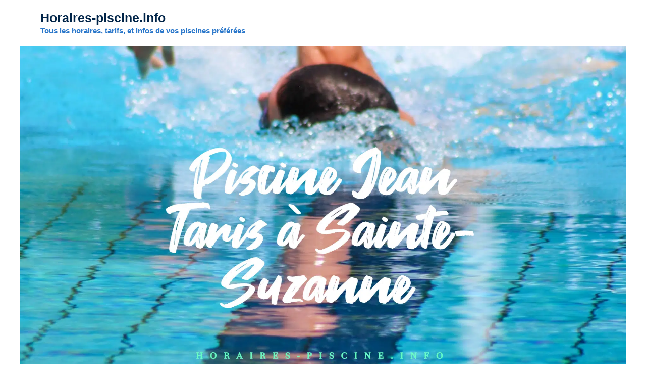

--- FILE ---
content_type: text/html; charset=utf-8
request_url: https://www.google.com/recaptcha/api2/aframe
body_size: 268
content:
<!DOCTYPE HTML><html><head><meta http-equiv="content-type" content="text/html; charset=UTF-8"></head><body><script nonce="GAqi_n0yFMeWBFJbQXKzuw">/** Anti-fraud and anti-abuse applications only. See google.com/recaptcha */ try{var clients={'sodar':'https://pagead2.googlesyndication.com/pagead/sodar?'};window.addEventListener("message",function(a){try{if(a.source===window.parent){var b=JSON.parse(a.data);var c=clients[b['id']];if(c){var d=document.createElement('img');d.src=c+b['params']+'&rc='+(localStorage.getItem("rc::a")?sessionStorage.getItem("rc::b"):"");window.document.body.appendChild(d);sessionStorage.setItem("rc::e",parseInt(sessionStorage.getItem("rc::e")||0)+1);localStorage.setItem("rc::h",'1770080586154');}}}catch(b){}});window.parent.postMessage("_grecaptcha_ready", "*");}catch(b){}</script></body></html>